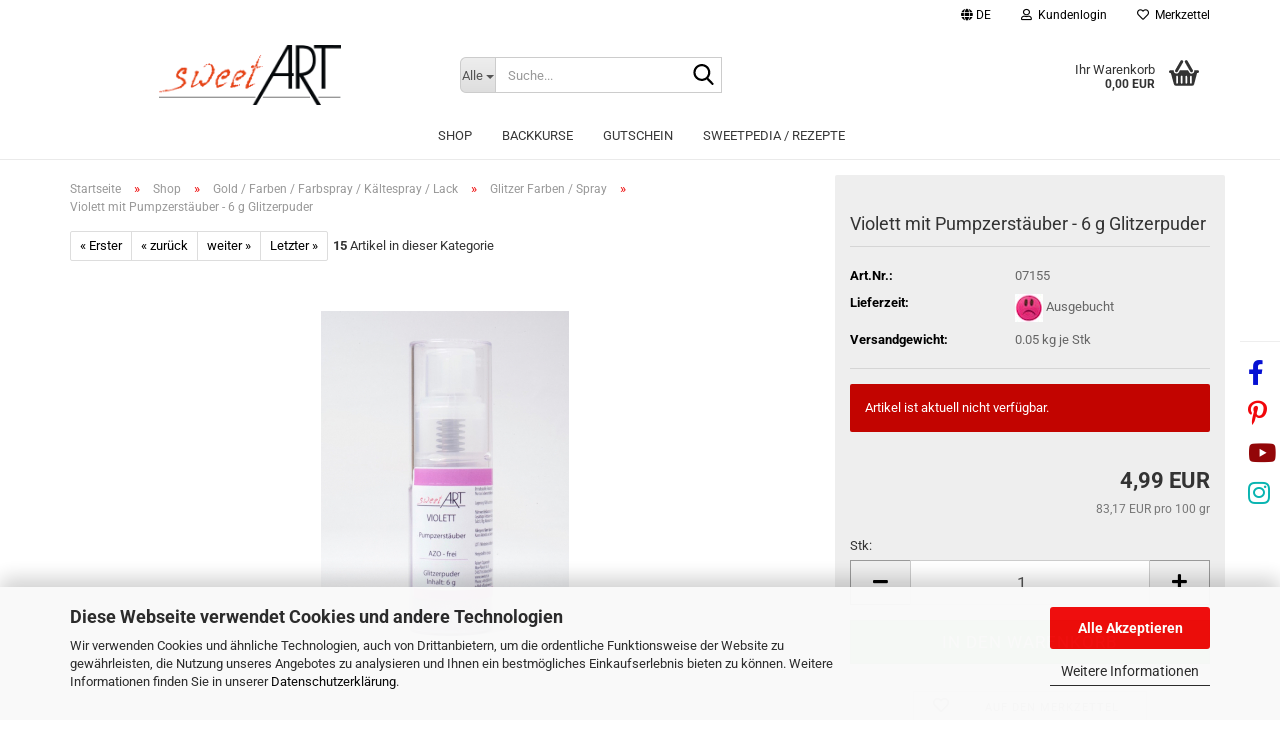

--- FILE ---
content_type: text/html; charset=utf-8
request_url: https://www.sweetart.de/de/violett-mit-pumpzerstaeuber-6-g-glitzerpuder.html
body_size: 17024
content:






	<!DOCTYPE html>
	<html xmlns="http://www.w3.org/1999/xhtml" dir="ltr" lang="de">
		
			<head>
				
					
					<!--

					=========================================================
					Shopsoftware by Gambio GmbH (c) 2005-2023 [www.gambio.de]
					=========================================================

					Gambio GmbH offers you highly scalable E-Commerce-Solutions and Services.
					The Shopsoftware is redistributable under the GNU General Public License (Version 2) [http://www.gnu.org/licenses/gpl-2.0.html].
					based on: E-Commerce Engine Copyright (c) 2006 xt:Commerce, created by Mario Zanier & Guido Winger and licensed under GNU/GPL.
					Information and contribution at http://www.xt-commerce.com

					=========================================================
					Please visit our website: www.gambio.de
					=========================================================

					-->
				

                
    

                    
                

				
					<meta name="viewport" content="width=device-width, initial-scale=1, minimum-scale=1.0" />
				

				
					<meta http-equiv="Content-Type" content="text/html; charset=utf-8" />
		<meta name="language" content="de" />
		<meta name="keywords" content="cup cake dekor, glitzer violett puder, speisefarbe, lebensmittelfarbstoff, lebensmittel farbe, azo free, azo frei, versand, online shop kaufen, wo bestellen, günstig" />
		<meta name="description" content="Violett Glitzerpuder mit Pumpstäuber. Perfekt für jeden Tortendekor, Pralinen, oder Schokoladen-und Zuckerschaustück. Günstig und schneller Versand." />
		<title>Violett-Puder 10 g - mit Pumpzerstäuber - günstig kaufen kaufen | sweetART.de</title>
		<meta property="og:title" content="Violett mit Pumpzerst&auml;uber - 6 g Glitzerpuder" />
		<meta property="og:site_name" content="sweetART" />
		<meta property="og:locale" content="de_DE" />
		<meta property="og:type" content="product" />
		<meta property="og:description" content="Violett Glitzerpuder mit Pumpstäuber. Perfekt für jeden Tortendekor, Pralinen, oder Schokoladen-und Zuckerschaustück. Günstig und schneller Versand." />
		<meta property="og:image" content="https://www.sweetart.de/images/product_images/info_images/07155-Violett_Internet.jpg" />

				

								
									

				
					<base href="https://www.sweetart.de/" />
				

				
											
							<link rel="shortcut icon" href="https://www.sweetart.de/images/logos/favicon.ico" type="image/x-icon" />
						
									

				
											
							<link rel="apple-touch-icon" href="https://www.sweetart.de/images/logos/favicon.png" />
						
									

				
											
							<link id="main-css" type="text/css" rel="stylesheet" href="public/theme/styles/system/main.min.css?bust=1765531603" />
						
									

				
					<meta name="robots" content="index,follow" />
		<link rel="canonical" href="https://www.sweetart.de/de/violett-mit-pumpzerstaeuber-6-g-glitzerpuder.html" />
		<meta property="og:url" content="https://www.sweetart.de/de/violett-mit-pumpzerstaeuber-6-g-glitzerpuder.html">
		<link rel="alternate" hreflang="x-default" href="https://www.sweetart.de/de/violett-mit-pumpzerstaeuber-6-g-glitzerpuder.html" />
		<link rel="alternate" hreflang="en" href="https://www.sweetart.de/en/violet-in-a-pump-spray-6-g-glitter-powder.html" />
		<link rel="alternate" hreflang="de" href="https://www.sweetart.de/de/violett-mit-pumpzerstaeuber-6-g-glitzerpuder.html" />
		
				

				
									
			</head>
		
		
			<body class="page-product-info"
				  data-gambio-namespace="https://www.sweetart.de/public/theme/javascripts/system"
				  data-jse-namespace="https://www.sweetart.de/JSEngine/build"
				  data-gambio-controller="initialize"
				  data-gambio-widget="input_number responsive_image_loader transitions header image_maps modal history dropdown core_workarounds anchor"
				  data-input_number-separator=","
					>

				
					
				

				
									

				
									
		


<div id="socials">
	<hr />
	<a style="color:#0610D3;" target="_blank" href="https://www.facebook.com/sweetart.de"><i style="font-size:25px;padding:0 8px;" class="fa fa-facebook" aria-hidden="true"></i></a>
	<!--
	<a style="color:#408AEF;" target="_blank" href="https://twitter.com/roppeneder"><i style="font-size:25px;padding:0 8px;" class="fa fa-twitter" aria-hidden="true"></i></a>
	-->		
	<a style="color:#F1070B;" target="_blank" href="https://www.pinterest.de/robertoppeneder/?eq=sweetart&etslf=28111"><i style="font-size:25px;padding:0 8px;" class="fa fa-pinterest-p" aria-hidden="true"></i></a>
	<a style="color:#930608;" target="_blank" href="https://www.youtube.com/channel/UCJUZ1SwcquKPdyAMUpUUXSw"><i style="font-size:25px;padding:0 8px;" class="fa fa-youtube" aria-hidden="true"></i></a>
	
	<a style="color:#08B4B1;" target="_blank" href=" http://www.thepicta.com/place/sweetart-robert-oppeneder/461777963"><i style="font-size:25px;padding:0 8px;" class="fa fa-instagram" aria-hidden="true"></i></a>
</div>



	



	
		<div id="outer-wrapper" >
			
				<header id="header" class="navbar">
					
	





	<div id="topbar-container">
						
		
					

		
			<div class="navbar-topbar">
				
					<nav data-gambio-widget="menu link_crypter" data-menu-switch-element-position="false" data-menu-events='{"desktop": ["click"], "mobile": ["click"]}' data-menu-ignore-class="dropdown-menu">
						<ul class="nav navbar-nav navbar-right" data-menu-replace="partial">

                            <li class="navbar-topbar-item">
                                <ul id="secondaryNavigation" class="nav navbar-nav ignore-menu">
                                                                    </ul>

                                <script id="secondaryNavigation-menu-template" type="text/mustache">
                                    
                                        <ul id="secondaryNavigation" class="nav navbar-nav">
                                            <li v-for="(item, index) in items" class="navbar-topbar-item hidden-xs content-manager-item">
                                                <a href="javascript:;" :title="item.title" @click="goTo(item.content)">
                                                    <span class="fa fa-arrow-circle-right visble-xs-block"></span>
                                                    {{item.title}}
                                                </a>
                                            </li>
                                        </ul>
                                    
                                </script>
                            </li>

							
															

							
															

							
															

							
															

							
															

															<li class="dropdown navbar-topbar-item first">

									
																					
												<a href="#" aria-label="Sprache auswählen" title="Sprache auswählen" class="dropdown-toggle" data-toggle-hover="dropdown" role="button">

													
														<span class="language-code hidden-xs">
																															
																	<span class="fa fa-globe"></span>
																
																														de
														</span>
													

													
														<span class="visible-xs-block">
																															
																	<span class="fa fa-globe"></span>
																
																														&nbsp;Sprache
														</span>
													
												</a>
											
																			

									<ul class="level_2 dropdown-menu ignore-menu arrow-top">
										<li class="arrow"></li>
										<li>
											
												<form action="/de/violett-mit-pumpzerstaeuber-6-g-glitzerpuder.html" method="POST" class="form-horizontal">

													
																													
																<div class="form-group">
																	<label style="display: inline">Sprache auswählen
																	    
	<select name="language" class="form-control">
					
				<option value="de" selected="selected">Deutsch</option>
			
					
				<option value="en">English</option>
			
			</select>

                                                                    </label>
																</div>
															
																											

													
																											

													
																											

													
														<div class="dropdown-footer row">
															<input type="submit" class="btn btn-primary btn-block" value="Speichern" title="Speichern" />
														</div>
													

													

												</form>
											
										</li>
									</ul>
								</li>
							
							
																	
										<li class="dropdown navbar-topbar-item">
											<a title="Anmeldung" href="/de/violett-mit-pumpzerstaeuber-6-g-glitzerpuder.html#" class="dropdown-toggle" data-toggle-hover="dropdown" role="button" aria-label="Kundenlogin">
												
																											
															<span class="fa fa-user-o"></span>
														
																									

												&nbsp;Kundenlogin
											</a>
											




	<ul class="dropdown-menu dropdown-menu-login arrow-top">
		
			<li class="arrow"></li>
		
		
		
			<li class="dropdown-header hidden-xs">Kundenlogin</li>
		
		
		
			<li>
				<form action="https://www.sweetart.de/de/login.php?action=process" method="post" class="form-horizontal">
					<input type="hidden" name="return_url" value="https://www.sweetart.de/de/violett-mit-pumpzerstaeuber-6-g-glitzerpuder.html">
					<input type="hidden" name="return_url_hash" value="1da0da31ddb4033a9eda0dbbdde0ce3fbad0427514b88d01046330215f9f83f6">
					
						<div class="form-group">
                            <label for="box-login-dropdown-login-username" class="form-control sr-only">E-Mail</label>
							<input autocomplete="username" type="email" id="box-login-dropdown-login-username" class="form-control" placeholder="E-Mail" name="email_address" />
						</div>
					
					
                        <div class="form-group password-form-field" data-gambio-widget="show_password">
                            <label for="box-login-dropdown-login-password" class="form-control sr-only">Passwort</label>
                            <input autocomplete="current-password" type="password" id="box-login-dropdown-login-password" class="form-control" placeholder="Passwort" name="password" />
                            <button class="btn show-password hidden" type="button">
                                <i class="fa fa-eye" aria-hidden="true"></i>
                                <span class="sr-only">Toggle Password View</span>
                            </button>
                        </div>
					
					
						<div class="dropdown-footer row">
							
	
								
									<input type="submit" class="btn btn-primary btn-block" value="Anmelden" />
								
								<ul>
									
										<li>
											<a title="Konto erstellen" href="https://www.sweetart.de/de/shop.php?do=CreateRegistree">
												Konto erstellen
											</a>
										</li>
									
									
										<li>
											<a title="Passwort vergessen?" href="https://www.sweetart.de/de/password_double_opt.php">
												Passwort vergessen?
											</a>
										</li>
									
								</ul>
							
	

	
						</div>
					
				</form>
			</li>
		
	</ul>


										</li>
									
															

							
																	
										<li class="navbar-topbar-item">
											<a href="https://www.sweetart.de/de/wish_list.php" title="Merkzettel anzeigen" aria-label="Merkzettel">
												
																											
															<span class="fa fa-heart-o"></span>
														
																									

												&nbsp;Merkzettel
											</a>
										</li>
									
															

							
						</ul>
					</nav>
				
			</div>
		
	</div>




	<div class="inside">

		<div class="row">

		
												
			<div class="navbar-header" data-gambio-widget="mobile_menu">
									
							
		<div id="navbar-brand" class="navbar-brand">
			<a href="https://www.sweetart.de/de/" title="sweetART">
				<img id="main-header-logo" class="img-responsive" src="https://www.sweetart.de/images/logos/sweet_art_logo.png" alt="sweetART-Logo">
			</a>
		</div>
	
					
								
					
	
	
			
	
		<button type="button" class="navbar-toggle" aria-label="navigationbar toggle button" data-mobile_menu-target="#categories .navbar-collapse"
		        data-mobile_menu-body-class="categories-open" data-mobile_menu-toggle-content-visibility>
			<img src="public/theme/images/svgs/bars.svg" class="gx-menu svg--inject" alt="menu bars icon">
		</button>
	
	
	
		<button type="button" class="navbar-toggle cart-icon" data-mobile_menu-location="shopping_cart.php">
			<img src="public/theme/images/svgs/basket.svg" class="gx-cart-basket svg--inject" alt="shopping cart icon">
			<span class="cart-products-count hidden">
				0
			</span>
		</button>
	
	
			
			<button type="button" class="navbar-toggle" aria-label="searchbar toggle button" data-mobile_menu-target=".navbar-search" data-mobile_menu-body-class="search-open"
					data-mobile_menu-toggle-content-visibility>
				<img src="public/theme/images/svgs/search.svg" class="gx-search svg--inject" alt="search icon">
			</button>
		
	
				
			</div>
		

		
							






	<div class="navbar-search collapse">

		
						<p class="navbar-search-header dropdown-header">Suche</p>
		

		
			<form role="search" action="de/advanced_search_result.php" method="get" data-gambio-widget="live_search">

				<div class="navbar-search-input-group input-group">
					<div class="navbar-search-input-group-btn input-group-btn custom-dropdown" data-dropdown-trigger-change="false" data-dropdown-trigger-no-change="false">

						
							<button aria-label="Suche..." type="button" class="btn btn-default dropdown-toggle" data-toggle="dropdown" aria-haspopup="true" aria-expanded="false">
								<span class="dropdown-name">Alle</span> <span class="caret"></span>
							</button>
						

						
															
									<ul class="dropdown-menu">
																				
												<li><a href="#" data-rel="0">Alle</a></li>
											
																							
													<li><a href="#" data-rel="1">Shop</a></li>
												
																							
													<li><a href="#" data-rel="2">Backkurse</a></li>
												
																							
													<li><a href="#" data-rel="11">Gutschein</a></li>
												
																														</ul>
								
													

						
															
                                    <label for="top-search-button-categories-id" class="sr-only">Alle</label>
									<select id="top-search-button-categories-id" name="categories_id">
										<option value="0">Alle</option>
																																	
													<option value="1">Shop</option>
												
																							
													<option value="2">Backkurse</option>
												
																							
													<option value="11">Gutschein</option>
												
																														</select>
								
													

					</div>
					<input type="text" id="search-field-input" name="keywords" placeholder="Suche..." class="form-control search-input" autocomplete="off" />
					
					<button aria-label="Suche..." type="submit" class="form-control-feedback">
						<img src="public/theme/images/svgs/search.svg" class="gx-search-input svg--inject" alt="search icon">
					</button>
					

                    <label for="search-field-input" class="control-label sr-only">Suche...</label>
					

				</div>


									<input type="hidden" value="1" name="inc_subcat" />
				
				
					<div class="navbar-search-footer visible-xs-block">
						
							<button class="btn btn-primary btn-block" type="submit">
								Suche...
							</button>
						
						
							<a href="advanced_search.php" class="btn btn-default btn-block" title="Erweiterte Suche">
								Erweiterte Suche
							</a>
						
					</div>
				

				<div class="search-result-container"></div>

			</form>
		
	</div>


					

		
							
					
	<div class="custom-container">
		
			<div class="inside">
				
											
							<!--&nbsp;-->
						
									
			</div>
		
	</div>
				
					

		
    		<!-- layout_header honeygrid -->
							
					


	<nav id="cart-container" class="navbar-cart" data-gambio-widget="menu cart_dropdown" data-menu-switch-element-position="false">
		
			<ul class="cart-container-inner">
				
					<li>
						<a href="https://www.sweetart.de/de/shopping_cart.php" class="dropdown-toggle">
							
								<img src="public/theme/images/svgs/basket.svg" alt="shopping cart icon" class="gx-cart-basket svg--inject">
								<span class="cart">
									Ihr Warenkorb<br />
									<span class="products">
										0,00 EUR
									</span>
								</span>
							
							
																	<span class="cart-products-count hidden">
										
									</span>
															
						</a>

						
							



	<ul class="dropdown-menu arrow-top cart-dropdown cart-empty">
		
			<li class="arrow"></li>
		
	
		
					
	
		
            <script>
            function ga4ViewCart() {
                console.log('GA4 is disabled');
            }
        </script>
    
			<li class="cart-dropdown-inside">
		
				
									
				
									
						<div class="cart-empty">
							Sie haben noch keine Artikel in Ihrem Warenkorb.
						</div>
					
								
			</li>
		
	</ul>
						
					</li>
				
			</ul>
		
	</nav>

				
					

		</div>

	</div>









	<noscript>
		<div class="alert alert-danger noscript-notice" role="alert">
			JavaScript ist in Ihrem Browser deaktiviert. Aktivieren Sie JavaScript, um alle Funktionen des Shops nutzen und alle Inhalte sehen zu können.
		</div>
	</noscript>



			
						


	<div id="categories">
		<div class="navbar-collapse collapse">
			
				<nav class="navbar-default navbar-categories" data-gambio-widget="menu">
					
						<ul class="level-1 nav navbar-nav">
                             
															
									<li class="level-1-child" data-id="1">
										
											<a class="dropdown-toggle" href="https://www.sweetart.de/de/onlineshop/" title="Shop">
												
													Shop
												
																							</a>
										
										
										
																					
										
									</li>
								
															
									<li class="level-1-child" data-id="2">
										
											<a class="dropdown-toggle" href="https://www.sweetart.de/de/seminare/" title="Backkurse">
												
													Backkurse
												
																							</a>
										
										
										
																					
										
									</li>
								
															
									<li class="level-1-child" data-id="11">
										
											<a class="dropdown-toggle" href="https://www.sweetart.de/de/gutscheine/" title="Gutschein">
												
													Gutschein
												
																							</a>
										
										
										
																					
										
									</li>
								
														
							



	
					
				<li id="mainNavigation" class="custom custom-entries hidden-xs">
											
							<a  data-id="top_custom-0"
							   href="https://sweetpedia.de "
							   target="_blank"							   title="sweetPEDIA / Rezepte">
									sweetPEDIA / Rezepte
							</a>
						
									</li>
			

            <script id="mainNavigation-menu-template" type="text/mustache">
                
				    <li id="mainNavigation" class="custom custom-entries hidden-xs">
                        <a v-for="(item, index) in items" href="javascript:;" @click="goTo(item.content)">
                            {{item.title}}
                        </a>
                    </li>
                
            </script>

							
					<li class="dropdown custom topmenu-content visible-xs" data-id="top_custom-0">
						
							<a class="dropdown-toggle"
								   href="https://sweetpedia.de "
								   target="_blank"								   title="sweetPEDIA / Rezepte">
								sweetPEDIA / Rezepte
							</a>
						
					</li>
				
						


							
							
								<li class="dropdown dropdown-more" style="display: none">
									<a class="dropdown-toggle" href="#" title="">
										Weitere
									</a>
									<ul class="level-2 dropdown-menu ignore-menu"></ul>
								</li>
							
			
						</ul>
					
				</nav>
			
		</div>
	</div>

		
					</header>
			

			



			
				<div id="wrapper">
					<div class="row">

						
							<div id="main">
								<div class="main-inside">
									
										
	
			<script type="application/ld+json">{"@context":"https:\/\/schema.org","@type":"BreadcrumbList","itemListElement":[{"@type":"ListItem","position":1,"name":"Startseite","item":"https:\/\/www.sweetart.de\/"},{"@type":"ListItem","position":2,"name":"Shop","item":"https:\/\/www.sweetart.de\/de\/onlineshop\/"},{"@type":"ListItem","position":3,"name":"Gold \/ Farben \/ Farbspray \/ K\u00e4ltespray \/ Lack","item":"https:\/\/www.sweetart.de\/de\/onlineshop\/backfarben-farbspray-kaeltespray\/"},{"@type":"ListItem","position":4,"name":"Glitzer Farben \/ Spray","item":"https:\/\/www.sweetart.de\/de\/onlineshop\/backfarben-farbspray-kaeltespray\/glitzer-farben\/"},{"@type":"ListItem","position":5,"name":"Violett mit Pumpzerst\u00e4uber - 6 g Glitzerpuder","item":"https:\/\/www.sweetart.de\/de\/violett-mit-pumpzerstaeuber-6-g-glitzerpuder.html"}]}</script>
	    
		<div id="breadcrumb_navi">
            				<span class="breadcrumbEntry">
													<a href="https://www.sweetart.de/" class="headerNavigation" >
								<span aria-label="Startseite">Startseite</span>
							</a>
											</span>
                <span class="breadcrumbSeparator"> &raquo; </span>            				<span class="breadcrumbEntry">
													<a href="https://www.sweetart.de/de/onlineshop/" class="headerNavigation" >
								<span aria-label="Shop">Shop</span>
							</a>
											</span>
                <span class="breadcrumbSeparator"> &raquo; </span>            				<span class="breadcrumbEntry">
													<a href="https://www.sweetart.de/de/onlineshop/backfarben-farbspray-kaeltespray/" class="headerNavigation" >
								<span aria-label="Gold / Farben / Farbspray / Kältespray / Lack">Gold / Farben / Farbspray / Kältespray / Lack</span>
							</a>
											</span>
                <span class="breadcrumbSeparator"> &raquo; </span>            				<span class="breadcrumbEntry">
													<a href="https://www.sweetart.de/de/onlineshop/backfarben-farbspray-kaeltespray/glitzer-farben/" class="headerNavigation" >
								<span aria-label="Glitzer Farben / Spray">Glitzer Farben / Spray</span>
							</a>
											</span>
                <span class="breadcrumbSeparator"> &raquo; </span>            				<span class="breadcrumbEntry">
													<span aria-label="Violett mit Pumpzerstäuber - 6 g Glitzerpuder">Violett mit Pumpzerstäuber - 6 g Glitzerpuder</span>
                        					</span>
                            		</div>
    


									
	
	


									
										<div id="shop-top-banner">
																					</div>
									

									




	
		


	<div id="product_navigation" class="panel-pagination">
		<nav>
			
				<ul class="pagination">
											
							<li>
								<a href="de/glitzer-spray-gold-250-ml.html">&laquo; Erster</a>
							</li>
						
							
											
							<li>
								<a href="de/rubin-rot-mit-pumpzerstaeuber-10-g-glitzerpuder.html">&laquo; zurück</a>
							</li>
						
							
											
							<li>
								<a href="de/smaragd-gruen-mit-pumpzerstaeuber-7-g-glitzerpuder.html">weiter &raquo;</a>
							</li>
						
							
											
							<li>
								<a href="de/anthrazit-schwarz-mit-pumpzerstaeuber-8-g-glitzerpuder.html">Letzter &raquo;</a>
							</li>
						
									</ul>
			
			
			
				<span><strong>15</strong> Artikel in dieser Kategorie</span>
			
		</nav>
	</div>

	

		<div class="product-info product-info-default row">
		
		
			<div id="product_image_layer">
			
	<div class="product-info-layer-image">
		<div class="product-info-image-inside">
										


    		<script>
            
            window.addEventListener('DOMContentLoaded', function(){
				$.extend(true, $.magnificPopup.defaults, { 
					tClose: 'Schlie&szlig;en (Esc)', // Alt text on close button
					tLoading: 'L&auml;dt...', // Text that is displayed during loading. Can contain %curr% and %total% keys
					
					gallery: { 
						tPrev: 'Vorgänger (Linke Pfeiltaste)', // Alt text on left arrow
						tNext: 'Nachfolger (Rechte Pfeiltaste)', // Alt text on right arrow
						tCounter: '%curr% von %total%' // Markup for "1 of 7" counter
						
					}
				});
			});
            
		</script>
    



	
			
	
	<div>
		<div id="product-info-layer-image" class="swiper-container" data-gambio-_widget="swiper" data-swiper-target="" data-swiper-controls="#product-info-layer-thumbnails" data-swiper-slider-options='{"breakpoints": [], "initialSlide": 0, "pagination": ".js-product-info-layer-image-pagination", "nextButton": ".js-product-info-layer-image-button-next", "prevButton": ".js-product-info-layer-image-button-prev", "effect": "fade", "autoplay": null, "initialSlide": ""}' >
			<div class="swiper-wrapper" >
			
				
											
															
																	

								
																			
																					
																	

								
									
			<div class="swiper-slide" >
				<div class="swiper-slide-inside ">
									
						<img class="img-responsive"
                                loading="lazy"
																								src="images/product_images/popup_images/07155-Violett_Internet.jpg"
								 alt="Violett-Puder 10 g - mit Pumpzerstäuber - von sweetART"								 title="Violett-Puder 10 g - mit Pumpzerstäuber - von sweetART"								 data-magnifier-src="images/product_images/original_images/07155-Violett_Internet.jpg"						/>
					
							</div>
			</div>
	
								
													
									
			</div>
			
			
				<script type="text/mustache">
					<template>
						
							{{#.}}
								<div class="swiper-slide {{className}}">
									<div class="swiper-slide-inside">
										<img loading="lazy" {{{srcattr}}} alt="{{title}}" title="{{title}}" />
									</div>
								</div>
							{{/.}}
						
					</template>
				</script>
			
			
	</div>
	
	
			
	
	</div>
	
	
			

								</div>
	</div>

			

			</div>
					

		
			<div class="product-info-content col-xs-12" data-gambio-widget="cart_handler" data-cart_handler-page="product-info">

				
					<div class="row">
						
						
							<div class="product-info-title-mobile  col-xs-12 visible-xs-block visible-sm-block">
								
									<span>Violett mit Pumpzerstäuber - 6 g Glitzerpuder</span>
								

								
									<div>
																			</div>
								
							</div>
						

						
							
						

						
								
		<div class="product-info-stage col-xs-12 col-md-8 centered">

			<div id="image-collection-container">
					
		<div class="product-info-image has-zoom" data-gambio-widget="image_gallery_lightbox magnifier" data-magnifier-target=".magnifier-target">
			<div class="product-info-image-inside">
				


    		<script>
            
            window.addEventListener('DOMContentLoaded', function(){
				$.extend(true, $.magnificPopup.defaults, { 
					tClose: 'Schlie&szlig;en (Esc)', // Alt text on close button
					tLoading: 'L&auml;dt...', // Text that is displayed during loading. Can contain %curr% and %total% keys
					
					gallery: { 
						tPrev: 'Vorgänger (Linke Pfeiltaste)', // Alt text on left arrow
						tNext: 'Nachfolger (Rechte Pfeiltaste)', // Alt text on right arrow
						tCounter: '%curr% von %total%' // Markup for "1 of 7" counter
						
					}
				});
			});
            
		</script>
    



	
			
	
	<div>
		<div id="product_image_swiper" class="swiper-container" data-gambio-widget="swiper" data-swiper-target="" data-swiper-controls="#product_thumbnail_swiper, #product_thumbnail_swiper_mobile" data-swiper-slider-options='{"breakpoints": [], "initialSlide": 0, "pagination": ".js-product_image_swiper-pagination", "nextButton": ".js-product_image_swiper-button-next", "prevButton": ".js-product_image_swiper-button-prev", "effect": "fade", "autoplay": null}' >
			<div class="swiper-wrapper" >
			
				
											
															
																	

								
																	

								
									
			<div class="swiper-slide" >
				<div class="swiper-slide-inside ">
									
						<a onclick="return false" href="images/product_images/original_images/07155-Violett_Internet.jpg" title="Violett-Puder 10 g - mit Pumpzerstäuber - von sweetART">
							<img class="img-responsive"
                                    loading="lazy"
																											src="images/product_images/info_images/07155-Violett_Internet.jpg"
									 alt="Violett-Puder 10 g - mit Pumpzerstäuber - von sweetART"									 title="Violett-Puder 10 g - mit Pumpzerstäuber - von sweetART"									 data-magnifier-src="images/product_images/original_images/07155-Violett_Internet.jpg"							/>
						</a>
					
							</div>
			</div>
	
								
													
									
			</div>
			
			
				<script type="text/mustache">
					<template>
						
							{{#.}}
								<div class="swiper-slide {{className}}">
									<div class="swiper-slide-inside">
										<img loading="lazy" {{{srcattr}}} alt="{{title}}" title="{{title}}" />
									</div>
								</div>
							{{/.}}
						
					</template>
				</script>
			
			
	</div>
	
	
			
	
	</div>
	
	
			

			</div>
			<input type="hidden" id="current-gallery-hash" value="09eeed3be23705f552724615fc5b89cd">
		</div>
	

			</div>

			
                
							

		</div>
	

						
						
						
														<div class="product-info-details col-xs-12 col-md-4" data-gambio-widget="stickybox product_min_height_fix">
				
								
									<div class="loading-overlay"></div>
									<div class="magnifier-overlay"></div>
									<div class="magnifier-target">
										<div class="preloader"></div>
									</div>
								

								
																	
				
								
									
								
								
								
									<form action="de/product_info.php?gm_boosted_product=violett-mit-pumpzerstaeuber-6-g-glitzerpuder&amp;language=de&amp;products_id=2258&amp;action=add_product" class="form-horizontal js-product-form product-info">
										<input type="hidden" id="update-gallery-hash" name="galleryHash" value="">
										
											<div class="hidden-xs hidden-sm ribbon-spacing">
												
																									
											</div>
										
										
										
    
											<h1 class="product-info-title-desktop  hidden-xs hidden-sm">Violett mit Pumpzerstäuber - 6 g Glitzerpuder</h1>
										
					
										
																							
													<dl class="dl-horizontal">
														
																
		<dt class="col-xs-4 text-left model-number" >
			Art.Nr.:
		</dt>
		<dd class="col-xs-8 model-number model-number-text" >
			07155
		</dd>
	
														

														
																
		<dt class="col-xs-4 text-left">
			
				<span>
					Lieferzeit:
				</span>
			
		</dt>
		<dd class="col-xs-8">
							
					<span class="img-shipping-time">
						<img loading="lazy" src="images/icons/status/smiley-red-Internet.jpg" alt="Ausgebucht" />
					</span>
				
						
				<span class="products-shipping-time-value">
					Ausgebucht 
				</span>
			
			
			
				<a class="js-open-modal text-small abroad-shipping-info" style="display:none" data-modal-type="iframe" data-modal-settings='{"title": "Lieferzeit:"}' href="de/popup/Versand-und-Zahlungsbedingungen.html" rel="nofollow">
					(Ausland abweichend)
				</a>
			
			
					</dd>
	
														

														
															
    <dt class="col-xs-4 text-left products-quantity"  style="display: none">
        Lagerbestand:
    </dt>
    <dd class="col-xs-8 products-quantity"  style="display: none">
        
            <span class="products-quantity-value">
                
            </span>
        
                    
                Stk
            
            </dd>

														
	
														
															
			
							
					
											
				
					
	
														
							
														
																															
																	<dt>Versandgewicht: </dt>
																	<dd class="products-details-weight-container"><span>0.05</span> kg je  Stk</dd>
																
																													

														
																													
													</dl>
												
																					
					
										
											
										
					
										
											
<div class="modifiers-selection">
        </div>

										
					
										
											
										
					
										
											
	
										
					
										
																					
					
										
																					
					
										
                                                                                            <div class="cart-error-msg alert alert-danger" role="alert" style="display: block;">Artikel ist aktuell nicht verfügbar.</div>
                                            										
					
										
											<div class="price-container">
												
													<div class="price-calc-container" id="attributes-calc-price">

														
															


	<div class="current-price-container">
		
							4,99 EUR

									
						<br />
						<span class="tax-shipping-text gm_products_vpe products-vpe">
							83,17 EUR pro 100 gr
						</span>
						<br />
					
									
	</div>
	
		<p class="tax-shipping-text text-small">
			
		</p>
	
														
							
														
																															
																																			
                                                                            <label class="quantity-unit-label">
																			    Stk:
                                                                            </label>
																		
																																	
																													
															
    
																



	<div class="row">
		<input type="hidden" name="products_id" id="products-id" value="2258" />
					
				<div class="input-number" data-type="float" data-stepping="1">
	
					
													
								<label class="control-label sr-only">
									Stk
								</label>
							
											
					
						<div class="input-group">
							<a class="btn btn-default btn-lg btn-minus"><span class="fa fa-minus"></span></a>
							<input aria-label="Anzahl" type="number" step="1" class="form-control input-lg pull-right js-calculate-qty" value="1" id="attributes-calc-quantity" name="products_qty" />
							<a class="input-group-btn btn btn-default btn-lg btn-plus"><span class="fa fa-plus"></span></a>
						</div>
					
	
				</div>
			
			
			
				<div class="button-container">
					<input name="btn-add-to-cart" type="submit" class="btn btn-lg btn-buy btn-block js-btn-add-to-cart btn-inactive inactive" value="In den Warenkorb" title="In den Warenkorb"  disabled/>
					<button name="btn-add-to-cart-fake" onClick="void(0)" class="btn-add-to-cart-fake btn btn-lg btn-buy btn-block  btn-inactive inactive" value="" title="In den Warenkorb" style="display: none; margin-top: 0"  disabled>In den Warenkorb</button>
				</div>
			
				
		
				

		
    
		
	<div class="paypal-installments paypal-installments-product" data-ppinst-pos="product" data-partner-attribution-id="GambioGmbH_Cart_Hub_PPXO"></div>
	<div id="easycredit-ratenrechner-product" class="easycredit-rr-container"
		 data-easycredithub-namespace="GXModules/Gambio/Hub/Build/Shop/Themes/All/Javascript/easycredithub"
		 data-easycredithub-widget="easycreditloader"></div>


		<div class="product-info-links">
			
									
						<div class="wishlist-container">
							<a href="#" class="btn-wishlist btn btn-block btn-sm " title="Auf den Merkzettel">
								<span class="col-xs-2 btn-icon">
									<i class="fa fa-heart-o"></i> 
								</span>
								
								<span class="col-xs-10 btn-text">
									Auf den Merkzettel
								</span>
							</a>
						</div>
					
							

			
							

			
							
		</div>
		
		
			<script id="product-details-text-phrases" type="application/json">
				{
					"productsInCartSuffix": " Artikel im Warenkorb", "showCart": "Warenkorb anzeigen"
				}
			</script>
		
	</div>

															
    
														
							
													</div>
												
											</div>
										
					
									</form>
								
							</div>
						
			
						
							<div class="product-info-description col-md-8" data-gambio-widget="tabs">
								



	
			

	
								

	
					
				<div class="nav-tabs-container has-multi-tabs"
					 data-gambio-widget="tabs">
			
					<!-- Nav tabs -->
					
						<ul class="nav nav-tabs">
							
																	
										<li class="active">
											<a href="#" title="Beschreibung" onclick="return false">
												Beschreibung
											</a>
										</li>
									
															
							
							
																	
										<li>
											<a href="#" title="Nährwerttabelle" onclick="return false">
												Nährwerttabelle
											</a>
										</li>
									
																	
										<li>
											<a href="#" title="Glutenfrei" onclick="return false">
												Glutenfrei
											</a>
										</li>
									
																	
										<li>
											<a href="#" title="Azo frei" onclick="return false">
												Azo frei
											</a>
										</li>
									
															

							
															
							
							
																	<li id="reviews-tab">
										<a href="#" title="" onclick="return false">
											Kundenrezensionen 										</a>
									</li>
															
						</ul>
					
			
					<!-- Tab panes -->
					
						<div class="tab-content">
							
																	
										<div class="tab-pane active">
											
												<div class="tab-heading">
													<a href="#" onclick="return false">Beschreibung</a>
												</div>
											

											
												<div class="tab-body active">
													Glitzerpuder Violett kaufen<br />
<br />
<strong>Beschreibung:&nbsp;</strong><br />
Violett Glitzerpuder mit Pumpzerst&auml;uber<br />
<br />
<strong>Verwendung:&nbsp;</strong><br />
Mit Hilfe des Pumpzerst&auml;ubers l&auml;sst sich der essbare Farbstaub wunderbar gleichm&auml;&szlig;ig, gut und fein dosiert auftragen. Aus ca. 8-12 cm Entfernung spr&uuml;hen bis der gew&uuml;nschte Farbeffekt eingetreten ist. Das Spray funktioniert mechanisch, ohne Gas und ohne Alkohol.Besonders gut geeignet f&uuml;r Tortendekor, Zuckerdekor, Schokolade, Pralinen oder Tellerdesserts.Toller, einfacher Effekt.<br />
<br />
<strong>Info zum Produkt:&nbsp;</strong><br />
Dose 10 g mit Pumpzerst&auml;uber, azo frei,&nbsp;Farbstoffe: E132, E171, E120; (glutenfrei)<br />
Allergene: Kann Spuren von Milch, Sulfiten, Soja und Haseln&uuml;ssen enthalten.&nbsp;<br />
Kann Aktivit&auml;t und Aufmerksamkeit bei Kindern beeintr&auml;chtigen.<br />
<br />
​​<strong>Service:</strong><br />
Violette Lebensmittel - Speisefarbe mit Pumpzerst&auml;uber essbares bestellen - online kaufen bei sweetART - beste Qualit&auml;t - g&uuml;nstiger Preis - schneller Versand garantiert!

													
														
	
													
												</div>
											
										</div>
									
															
							
							
																	
										<div class="tab-pane">
											
												<div class="tab-heading">
													<a href="#" onclick="return false">Nährwerttabelle</a>
												</div>
											
											
											
												<div class="tab-body">
													<strong>Durchschnittliche Nährwertdeklaration je 100g</strong><br />
 
<table width="600">
	<tbody>
		<tr>
			<td>Energie:</td>
			<td>22 kj / 5 Kcal</td>
		</tr>
		<tr>
			<td>Fett:</td>
			<td>0 g</td>
		</tr>
		<tr>
			<td>davon gesättigte Fettsäuren:</td>
			<td>0 g</td>
		</tr>
		<tr>
			<td>Kohlenhydrate:</td>
			<td>0,5 g</td>
		</tr>
		<tr>
			<td>davon Zucker:</td>
			<td>0 g</td>
		</tr>
		<tr>
			<td>Eiweiß:</td>
			<td>1,1 g</td>
		</tr>
		<tr>
			<td>Salz:</td>
			<td>1,66 g</td>
		</tr>
		<tr>
			<td>Aluminium:</td>
			<td>4,49 g</td>
		</tr>
		<tr>
			<td> </td>
			<td> </td>
		</tr>
		<tr>
			<td> </td>
			<td> </td>
		</tr>
	</tbody>
</table>

												</div>
											
										</div>
									
																	
										<div class="tab-pane">
											
												<div class="tab-heading">
													<a href="#" onclick="return false">Glutenfrei</a>
												</div>
											
											
											
												<div class="tab-body">
													<img alt="" src="images/labels/gluten-frei.jpg" style="width: 80px; height: 80px;" />
												</div>
											
										</div>
									
																	
										<div class="tab-pane">
											
												<div class="tab-heading">
													<a href="#" onclick="return false">Azo frei</a>
												</div>
											
											
											
												<div class="tab-body">
													<img alt="" src="images/labels/azo.jpg" style="width: 80px; height: 80px;" />
												</div>
											
										</div>
									
															

							
															
							
							
																	
										<div class="tab-pane">
											
												<div class="tab-heading">
													<a href="#" onclick="return false">Kundenrezensionen </a>
												</div>
											
											
											
												<div class="tab-body">
													
														<div id="product-ratings" class="product-info-rating">
															



	<div data-gambio-widget="more_text">
					
							
    
	
			
				<p class="no-rating-hint">Leider sind noch keine Bewertungen vorhanden. Seien Sie der Erste, der das Produkt bewertet.</p>
			
    
			
					
				<p class="no-login-hint">Sie müssen angemeldet sein um eine Bewertung abgeben zu können. <a href="login.php">Anmelden</a></p>
			
			</div>

														</div>
													
												</div>
											
										</div>
									
															
						</div>
					
				</div>
			
			

							</div>
						
			
						
													
			
						
							<div class="product-info-share col-md-8">
									
		<div data-gambio-widget="social_share"
		     		     data-social_share-facebook		     		     data-social_share-pinterest>
		</div>
	
							</div>
						
			
						
													
			
					</div><!-- // .row -->
				
			</div><!-- // .product-info-content -->
		
	
		
			<div class="product-info-listings col-xs-12 clearfix" data-gambio-widget="product_hover">
				
	
		
	

	
		
	
	
	
		
	
	
	
			
	
	
			
			</div>
		
	
	</div><!-- // .product-info -->

	

								</div>
							</div>
						

						
							
    <aside id="left">
        
                            <div id="gm_box_pos_1" class="gm_box_container">


	<div class="box box-categories panel panel-default">
		<nav class="navbar-categories-left"
			 data-gambio-widget="menu"
			 data-menu-menu-type="vertical"
			 data-menu-unfold-level="0"
			 data-menu-accordion="false"
			 data-menu-show-all-link="true"
		>

			
				<ul class="level-1 nav">
					

					
													<li class="dropdown open level-1-child"
								data-id="1">
								<a class="dropdown-toggle "
								   href="https://www.sweetart.de/de/onlineshop/"
								   title="Shop">
																		Shop								</a>

																	<ul data-level="2" class="level-2 dropdown-menu dropdown-menu-child">
										<li class="enter-category show">
											<a class="dropdown-toggle"
											   href="https://www.sweetart.de/de/onlineshop/"
											   title="Shop">Shop anzeigen</a>
										</li>

										
													<li class="dropdown level-2-child"
								data-id="34">
								<a class="dropdown-toggle "
								   href="https://www.sweetart.de/de/onlineshop/bio/"
								   title="Bio Lebensmittel">
																		Bio Lebensmittel								</a>

																	<ul data-level="2" class="level-3 dropdown-menu dropdown-menu-child">
										<li class="enter-category show">
											<a class="dropdown-toggle"
											   href="https://www.sweetart.de/de/onlineshop/bio/"
											   title="Bio Lebensmittel">Bio Lebensmittel anzeigen</a>
										</li>

										
													<li class="level-3-child"
								data-id="164">
								<a class="dropdown-toggle "
								   href="https://www.sweetart.de/de/onlineshop/bio/bio-backen/"
								   title="BIO Backen">
																		BIO Backen								</a>

								
							</li>
													<li class="level-3-child"
								data-id="163">
								<a class="dropdown-toggle "
								   href="https://www.sweetart.de/de/onlineshop/bio/bio-schokolade/"
								   title="BIO Schokolade">
																		BIO Schokolade								</a>

								
							</li>
													<li class="level-3-child"
								data-id="481">
								<a class="dropdown-toggle "
								   href="https://www.sweetart.de/de/onlineshop/bio/bio-dekor-zucker/"
								   title="BIO Dekor / Zucker">
																		BIO Dekor / Zucker								</a>

								
							</li>
													<li class="level-3-child"
								data-id="482">
								<a class="dropdown-toggle "
								   href="https://www.sweetart.de/de/onlineshop/bio/bio-aromen-gewuerze/"
								   title="BIO Aromen / Gewürze">
																		BIO Aromen / Gewürze								</a>

								
							</li>
													<li class="level-3-child"
								data-id="494">
								<a class="dropdown-toggle "
								   href="https://www.sweetart.de/de/onlineshop/bio/bio-suesswein-spirituosen/"
								   title="BIO Süsswein / Spirituosen">
																		BIO Süsswein / Spirituosen								</a>

								
							</li>
											
									</ul>
								
							</li>
													<li class="level-2-child"
								data-id="53">
								<a class="dropdown-toggle "
								   href="https://www.sweetart.de/de/onlineshop/vegan/"
								   title="Vegan Backzutaten">
																		Vegan Backzutaten								</a>

								
							</li>
													<li class="dropdown level-2-child"
								data-id="488">
								<a class="dropdown-toggle "
								   href="https://www.sweetart.de/de/onlineshop/spirituosen-weine/"
								   title="Spirituosen / Weine">
																		Spirituosen / Weine								</a>

																	<ul data-level="2" class="level-3 dropdown-menu dropdown-menu-child">
										<li class="enter-category show">
											<a class="dropdown-toggle"
											   href="https://www.sweetart.de/de/onlineshop/spirituosen-weine/"
											   title="Spirituosen / Weine">Spirituosen / Weine anzeigen</a>
										</li>

										
													<li class="level-3-child"
								data-id="490">
								<a class="dropdown-toggle "
								   href="https://www.sweetart.de/de/onlineshop/spirituosen-weine/braende-geist-schnaepse/"
								   title="Schnäpse / Brände / Geiste / Liköre">
																		Schnäpse / Brände / Geiste / Liköre								</a>

								
							</li>
													<li class="level-3-child"
								data-id="492">
								<a class="dropdown-toggle "
								   href="https://www.sweetart.de/de/onlineshop/spirituosen-weine/eiswein-portwein/"
								   title="Eiswein / Portwein / Süßwein / Wermut">
																		Eiswein / Portwein / Süßwein / Wermut								</a>

								
							</li>
											
									</ul>
								
							</li>
													<li class="level-2-child"
								data-id="28">
								<a class="dropdown-toggle "
								   href="https://www.sweetart.de/de/onlineshop/brot-selber-backen/"
								   title="Brotbacken">
																		Brotbacken								</a>

								
							</li>
													<li class="dropdown level-2-child"
								data-id="374">
								<a class="dropdown-toggle "
								   href="https://www.sweetart.de/de/onlineshop/dekor-essbar/"
								   title="Dekor essbar">
																		Dekor essbar								</a>

																	<ul data-level="2" class="level-3 dropdown-menu dropdown-menu-child">
										<li class="enter-category show">
											<a class="dropdown-toggle"
											   href="https://www.sweetart.de/de/onlineshop/dekor-essbar/"
											   title="Dekor essbar">Dekor essbar anzeigen</a>
										</li>

										
													<li class="level-3-child"
								data-id="503">
								<a class="dropdown-toggle "
								   href="https://www.sweetart.de/de/onlineshop/dekor-essbar/schokoladendekor/"
								   title="Schokoladendekor">
																		Schokoladendekor								</a>

								
							</li>
													<li class="level-3-child"
								data-id="504">
								<a class="dropdown-toggle "
								   href="https://www.sweetart.de/de/onlineshop/dekor-essbar/zuckerdekor/"
								   title="Zuckerdekor">
																		Zuckerdekor								</a>

								
							</li>
													<li class="level-3-child"
								data-id="505">
								<a class="dropdown-toggle "
								   href="https://www.sweetart.de/de/onlineshop/dekor-essbar/spitzendekor/"
								   title="Spitzendekor">
																		Spitzendekor								</a>

								
							</li>
													<li class="level-3-child"
								data-id="506">
								<a class="dropdown-toggle "
								   href="https://www.sweetart.de/de/onlineshop/dekor-essbar/gold/"
								   title="Gold">
																		Gold								</a>

								
							</li>
													<li class="level-3-child"
								data-id="507">
								<a class="dropdown-toggle "
								   href="https://www.sweetart.de/de/onlineshop/dekor-essbar/blumen-blueten/"
								   title="Blumen  / Blüten / Blätter">
																		Blumen  / Blüten / Blätter								</a>

								
							</li>
													<li class="level-3-child"
								data-id="508">
								<a class="dropdown-toggle "
								   href="https://www.sweetart.de/de/onlineshop/dekor-essbar/gelee-diamanten/"
								   title="Gelee Diamanten">
																		Gelee Diamanten								</a>

								
							</li>
											
									</ul>
								
							</li>
													<li class="level-2-child"
								data-id="147">
								<a class="dropdown-toggle "
								   href="https://www.sweetart.de/de/onlineshop/fruchtpulver/"
								   title="Fruchtpulver">
																		Fruchtpulver								</a>

								
							</li>
													<li class="dropdown level-2-child"
								data-id="475">
								<a class="dropdown-toggle "
								   href="https://www.sweetart.de/de/onlineshop/rollfondant/"
								   title="Fondant">
																		Fondant								</a>

																	<ul data-level="2" class="level-3 dropdown-menu dropdown-menu-child">
										<li class="enter-category show">
											<a class="dropdown-toggle"
											   href="https://www.sweetart.de/de/onlineshop/rollfondant/"
											   title="Fondant">Fondant anzeigen</a>
										</li>

										
													<li class="level-3-child"
								data-id="486">
								<a class="dropdown-toggle "
								   href="https://www.sweetart.de/de/onlineshop/rollfondant/fondant-fluessig-486/"
								   title="Fondant flüssig">
																		Fondant flüssig								</a>

								
							</li>
													<li class="level-3-child"
								data-id="369">
								<a class="dropdown-toggle "
								   href="https://www.sweetart.de/de/onlineshop/rollfondant/fondant-premium-weiss/"
								   title="Fondant Weiss">
																		Fondant Weiss								</a>

								
							</li>
													<li class="level-3-child"
								data-id="370">
								<a class="dropdown-toggle "
								   href="https://www.sweetart.de/de/onlineshop/rollfondant/fondant-bunt-sweetart/"
								   title="Fondant Bunt">
																		Fondant Bunt								</a>

								
							</li>
											
									</ul>
								
							</li>
													<li class="level-2-child"
								data-id="364">
								<a class="dropdown-toggle "
								   href="https://www.sweetart.de/de/onlineshop/glukosesirup/"
								   title="Glukose / Bonbonsirup / Gerstenmalz">
																		Glukose / Bonbonsirup / Gerstenmalz								</a>

								
							</li>
													<li class="dropdown level-2-child"
								data-id="55">
								<a class="dropdown-toggle "
								   href="https://www.sweetart.de/de/onlineshop/hohlkoerper-pralinenschalen-schokoladenschalen-55/"
								   title="Hohlkugeln / Pralinenschalen / Schokoladenschalen">
																		Hohlkugeln / Pralinenschalen / Schokoladenschalen								</a>

																	<ul data-level="2" class="level-3 dropdown-menu dropdown-menu-child">
										<li class="enter-category show">
											<a class="dropdown-toggle"
											   href="https://www.sweetart.de/de/onlineshop/hohlkoerper-pralinenschalen-schokoladenschalen-55/"
											   title="Hohlkugeln / Pralinenschalen / Schokoladenschalen">Hohlkugeln / Pralinenschalen / Schokoladenschalen anzeigen</a>
										</li>

										
													<li class="level-3-child"
								data-id="474">
								<a class="dropdown-toggle "
								   href="https://www.sweetart.de/de/onlineshop/hohlkoerper-pralinenschalen-schokoladenschalen-55/mega-trueffel-hohlkugeln-schokoladen-hohlkoerper/"
								   title="MEGA Trüffel Hohlkugeln / Schokoladen Hohlkörper">
																		MEGA Trüffel Hohlkugeln / Schokoladen Hohlkörper								</a>

								
							</li>
													<li class="level-3-child"
								data-id="393">
								<a class="dropdown-toggle "
								   href="https://www.sweetart.de/de/onlineshop/hohlkoerper-pralinenschalen-schokoladenschalen-55/trueffel-hohlkugeln-schokoladen-hohlkoerper/"
								   title="MEDIUM Trüffel Hohlkugeln / Schokoladen Hohlkörper">
																		MEDIUM Trüffel Hohlkugeln / Schokoladen Hohlkörper								</a>

								
							</li>
													<li class="level-3-child"
								data-id="402">
								<a class="dropdown-toggle "
								   href="https://www.sweetart.de/de/onlineshop/hohlkoerper-pralinenschalen-schokoladenschalen-55/mini-trueffel-hohlkoerper-schokoladen-402/"
								   title="MINI Trüffel Hohlkugeln / Schokoladen Hohlkörper">
																		MINI Trüffel Hohlkugeln / Schokoladen Hohlkörper								</a>

								
							</li>
													<li class="level-3-child"
								data-id="394">
								<a class="dropdown-toggle "
								   href="https://www.sweetart.de/de/onlineshop/hohlkoerper-pralinenschalen-schokoladenschalen-55/herz-hohlkoerper-schokolade-394/"
								   title="Herz Hohlkörper Schokolade">
																		Herz Hohlkörper Schokolade								</a>

								
							</li>
													<li class="level-3-child"
								data-id="395">
								<a class="dropdown-toggle "
								   href="https://www.sweetart.de/de/onlineshop/hohlkoerper-pralinenschalen-schokoladenschalen-55/stern-hohlkoerper-schokolade-395/"
								   title="Stern Hohlkörper Schokolade">
																		Stern Hohlkörper Schokolade								</a>

								
							</li>
													<li class="level-3-child"
								data-id="396">
								<a class="dropdown-toggle "
								   href="https://www.sweetart.de/de/onlineshop/hohlkoerper-pralinenschalen-schokoladenschalen-55/eier-hohlkoerper-schokolade-396/"
								   title="Pralineneier Hohlkörper / Schokoladeneier Hohlkugeln">
																		Pralineneier Hohlkörper / Schokoladeneier Hohlkugeln								</a>

								
							</li>
													<li class="level-3-child"
								data-id="450">
								<a class="dropdown-toggle "
								   href="https://www.sweetart.de/de/onlineshop/hohlkoerper-pralinenschalen-schokoladenschalen-55/hohlkoerper-bedruckt/"
								   title="Bedruckt Schokoladen Hohlkörper - Party - Ostern - Weihnachten">
																		Bedruckt Schokoladen Hohlkörper - Party - Ostern - Weihnachten								</a>

								
							</li>
													<li class="level-3-child"
								data-id="400">
								<a class="dropdown-toggle "
								   href="https://www.sweetart.de/de/onlineshop/hohlkoerper-pralinenschalen-schokoladenschalen-55/pralinenschalen-schokoladenschalen/"
								   title="Pralinenschalen / Schokoladenschalen">
																		Pralinenschalen / Schokoladenschalen								</a>

								
							</li>
											
									</ul>
								
							</li>
													<li class="level-2-child"
								data-id="150">
								<a class="dropdown-toggle "
								   href="https://www.sweetart.de/de/onlineshop/isomalt/"
								   title="Isomalt / Zucker">
																		Isomalt / Zucker								</a>

								
							</li>
													<li class="level-2-child"
								data-id="502">
								<a class="dropdown-toggle "
								   href="https://www.sweetart.de/de/onlineshop/macarons-halbschalen/"
								   title="Macarons / Halbschalen">
																		Macarons / Halbschalen								</a>

								
							</li>
													<li class="level-2-child"
								data-id="466">
								<a class="dropdown-toggle "
								   href="https://www.sweetart.de/de/onlineshop/marzipan-nougat/"
								   title="Marzipan / Nougat / Pistazienpaste">
																		Marzipan / Nougat / Pistazienpaste								</a>

								
							</li>
													<li class="level-2-child"
								data-id="499">
								<a class="dropdown-toggle "
								   href="https://www.sweetart.de/de/onlineshop/mandelmehl-mehl-mix/"
								   title="Mandelmehl / Mehl / Mix">
																		Mandelmehl / Mehl / Mix								</a>

								
							</li>
													<li class="level-2-child"
								data-id="455">
								<a class="dropdown-toggle "
								   href="https://www.sweetart.de/de/onlineshop/muerbeteigschalen-waffel-455/"
								   title="Mürbeteigschalen / Waffelkörbchen">
																		Mürbeteigschalen / Waffelkörbchen								</a>

								
							</li>
													<li class="dropdown level-2-child"
								data-id="501">
								<a class="dropdown-toggle "
								   href="https://www.sweetart.de/de/onlineshop/schokoladen/"
								   title="Schokoladen / Kuvertüre / Kakaobutter">
																		Schokoladen / Kuvertüre / Kakaobutter								</a>

																	<ul data-level="2" class="level-3 dropdown-menu dropdown-menu-child">
										<li class="enter-category show">
											<a class="dropdown-toggle"
											   href="https://www.sweetart.de/de/onlineshop/schokoladen/"
											   title="Schokoladen / Kuvertüre / Kakaobutter">Schokoladen / Kuvertüre / Kakaobutter anzeigen</a>
										</li>

										
													<li class="level-3-child"
								data-id="373">
								<a class="dropdown-toggle "
								   href="https://www.sweetart.de/de/onlineshop/schokoladen/kakaobutter/"
								   title="Kakaobutter">
																		Kakaobutter								</a>

								
							</li>
													<li class="level-3-child"
								data-id="483">
								<a class="dropdown-toggle "
								   href="https://www.sweetart.de/de/onlineshop/schokoladen/schokolade-bio/"
								   title="BIO Schokolade / Kuvertüre (Deutschland)">
																		BIO Schokolade / Kuvertüre (Deutschland)								</a>

								
							</li>
													<li class="level-3-child"
								data-id="476">
								<a class="dropdown-toggle "
								   href="https://www.sweetart.de/de/onlineshop/schokoladen/schokolade-bunt-aroma/"
								   title="Schokolade Bunt / Aroma">
																		Schokolade Bunt / Aroma								</a>

								
							</li>
													<li class="level-3-child"
								data-id="484">
								<a class="dropdown-toggle "
								   href="https://www.sweetart.de/de/onlineshop/schokoladen/schokolade-schokinag/"
								   title="Schokolade / Kuvertüre Schokinag (Deutschland)">
																		Schokolade / Kuvertüre Schokinag (Deutschland)								</a>

								
							</li>
													<li class="level-3-child"
								data-id="162">
								<a class="dropdown-toggle "
								   href="https://www.sweetart.de/de/onlineshop/schokoladen/schokolade-callebaut/"
								   title="Schokolade / Kuvertüre Callebaut (Belgien)">
																		Schokolade / Kuvertüre Callebaut (Belgien)								</a>

								
							</li>
											
									</ul>
								
							</li>
													<li class="level-2-child"
								data-id="153">
								<a class="dropdown-toggle "
								   href="https://www.sweetart.de/de/onlineshop/oele-aromen-gewuerze-marmeladen/"
								   title="Öle / Gewürze / Marmeladen / essbare Blüten">
																		Öle / Gewürze / Marmeladen / essbare Blüten								</a>

								
							</li>
													<li class="dropdown open level-2-child"
								data-id="85">
								<a class="dropdown-toggle "
								   href="https://www.sweetart.de/de/onlineshop/backfarben-farbspray-kaeltespray/"
								   title="Gold / Farben / Farbspray / Kältespray / Lack">
																		Gold / Farben / Farbspray / Kältespray / Lack								</a>

																	<ul data-level="2" class="level-3 dropdown-menu dropdown-menu-child">
										<li class="enter-category show">
											<a class="dropdown-toggle"
											   href="https://www.sweetart.de/de/onlineshop/backfarben-farbspray-kaeltespray/"
											   title="Gold / Farben / Farbspray / Kältespray / Lack">Gold / Farben / Farbspray / Kältespray / Lack anzeigen</a>
										</li>

										
													<li class="level-3-child"
								data-id="110">
								<a class="dropdown-toggle "
								   href="https://www.sweetart.de/de/onlineshop/backfarben-farbspray-kaeltespray/gold-essbar/"
								   title="Echt Gold">
																		Echt Gold								</a>

								
							</li>
													<li class="level-3-child"
								data-id="230">
								<a class="dropdown-toggle "
								   href="https://www.sweetart.de/de/onlineshop/backfarben-farbspray-kaeltespray/farben-wasserloeslich/"
								   title="Pulverfarben">
																		Pulverfarben								</a>

								
							</li>
													<li class="level-3-child"
								data-id="90">
								<a class="dropdown-toggle "
								   href="https://www.sweetart.de/de/onlineshop/backfarben-farbspray-kaeltespray/weisse-farbe/"
								   title="Weisse Farbe">
																		Weisse Farbe								</a>

								
							</li>
													<li class="level-3-child"
								data-id="242">
								<a class="dropdown-toggle "
								   href="https://www.sweetart.de/de/onlineshop/backfarben-farbspray-kaeltespray/farben-stifte/"
								   title="Farbstifte">
																		Farbstifte								</a>

								
							</li>
													<li class="level-3-child active"
								data-id="246">
								<a class="dropdown-toggle "
								   href="https://www.sweetart.de/de/onlineshop/backfarben-farbspray-kaeltespray/glitzer-farben/"
								   title="Glitzer Farben / Spray">
																		Glitzer Farben / Spray								</a>

								
							</li>
													<li class="level-3-child"
								data-id="226">
								<a class="dropdown-toggle "
								   href="https://www.sweetart.de/de/onlineshop/backfarben-farbspray-kaeltespray/spruehfarbe-kakaobutter-spray-velvet/"
								   title="Sprühfarbe / Kakaobutter Spray">
																		Sprühfarbe / Kakaobutter Spray								</a>

								
							</li>
													<li class="level-3-child"
								data-id="86">
								<a class="dropdown-toggle "
								   href="https://www.sweetart.de/de/onlineshop/backfarben-farbspray-kaeltespray/kaeltespray-lebensmittel-lack/"
								   title="Kältespray / Lebensmittel Lack">
																		Kältespray / Lebensmittel Lack								</a>

								
							</li>
													<li class="level-3-child"
								data-id="473">
								<a class="dropdown-toggle "
								   href="https://www.sweetart.de/de/onlineshop/backfarben-farbspray-kaeltespray/shisha-wasserfarben/"
								   title="Shisha - Farben">
																		Shisha - Farben								</a>

								
							</li>
											
									</ul>
								
							</li>
													<li class="level-2-child"
								data-id="487">
								<a class="dropdown-toggle "
								   href="https://www.sweetart.de/de/onlineshop/hygiene/"
								   title="Hygiene">
																		Hygiene								</a>

								
							</li>
													<li class="level-2-child"
								data-id="469">
								<a class="dropdown-toggle "
								   href="https://www.sweetart.de/de/onlineshop/konditor-patisseriezubehoehr/"
								   title="Back- / Patisserie Zubehöhr">
																		Back- / Patisserie Zubehöhr								</a>

								
							</li>
													<li class="dropdown level-2-child"
								data-id="91">
								<a class="dropdown-toggle "
								   href="https://www.sweetart.de/de/onlineshop/ausstecher-spritztuellen-backringe/"
								   title="Ausstecher / Spritztüllen / Backringe / Tortendekor">
																		Ausstecher / Spritztüllen / Backringe / Tortendekor								</a>

																	<ul data-level="2" class="level-3 dropdown-menu dropdown-menu-child">
										<li class="enter-category show">
											<a class="dropdown-toggle"
											   href="https://www.sweetart.de/de/onlineshop/ausstecher-spritztuellen-backringe/"
											   title="Ausstecher / Spritztüllen / Backringe / Tortendekor">Ausstecher / Spritztüllen / Backringe / Tortendekor anzeigen</a>
										</li>

										
													<li class="level-3-child"
								data-id="314">
								<a class="dropdown-toggle "
								   href="https://www.sweetart.de/de/onlineshop/ausstecher-spritztuellen-backringe/tortendekor-ausstecher-bluetendekor/"
								   title="Tortendekor Ausstecher / Blütendekor">
																		Tortendekor Ausstecher / Blütendekor								</a>

								
							</li>
													<li class="level-3-child"
								data-id="262">
								<a class="dropdown-toggle "
								   href="https://www.sweetart.de/de/onlineshop/ausstecher-spritztuellen-backringe/ausstecher-zu-backen/"
								   title="Ausstecher zu Backen">
																		Ausstecher zu Backen								</a>

								
							</li>
													<li class="level-3-child"
								data-id="258">
								<a class="dropdown-toggle "
								   href="https://www.sweetart.de/de/onlineshop/ausstecher-spritztuellen-backringe/spritz-tuellen/"
								   title="Spritztüllen / Spritzbeutel">
																		Spritztüllen / Spritzbeutel								</a>

								
							</li>
													<li class="level-3-child"
								data-id="96">
								<a class="dropdown-toggle "
								   href="https://www.sweetart.de/de/onlineshop/ausstecher-spritztuellen-backringe/backringe-kuchenbackform/"
								   title="Backringe / Kuchenbackform">
																		Backringe / Kuchenbackform								</a>

								
							</li>
													<li class="level-3-child"
								data-id="254">
								<a class="dropdown-toggle "
								   href="https://www.sweetart.de/de/onlineshop/ausstecher-spritztuellen-backringe/alu-staebe-alu-rohre/"
								   title="Alu Stäbe / Alu Rohre">
																		Alu Stäbe / Alu Rohre								</a>

								
							</li>
													<li class="level-3-child"
								data-id="318">
								<a class="dropdown-toggle "
								   href="https://www.sweetart.de/de/onlineshop/ausstecher-spritztuellen-backringe/tortenrand-dekor/"
								   title="Tortenrand Dekor">
																		Tortenrand Dekor								</a>

								
							</li>
													<li class="level-3-child"
								data-id="310">
								<a class="dropdown-toggle "
								   href="https://www.sweetart.de/de/onlineshop/ausstecher-spritztuellen-backringe/geburtstagskerzen/"
								   title="Geburtstagskerzen">
																		Geburtstagskerzen								</a>

								
							</li>
											
									</ul>
								
							</li>
													<li class="dropdown level-2-child"
								data-id="97">
								<a class="dropdown-toggle "
								   href="https://www.sweetart.de/de/onlineshop/pralinenformen-backmatten/"
								   title="Formen / Matten">
																		Formen / Matten								</a>

																	<ul data-level="2" class="level-3 dropdown-menu dropdown-menu-child">
										<li class="enter-category show">
											<a class="dropdown-toggle"
											   href="https://www.sweetart.de/de/onlineshop/pralinenformen-backmatten/"
											   title="Formen / Matten">Formen / Matten anzeigen</a>
										</li>

										
													<li class="level-3-child"
								data-id="274">
								<a class="dropdown-toggle "
								   href="https://www.sweetart.de/de/onlineshop/pralinenformen-backmatten/backmatten-schablonen/"
								   title="Backmatten / Schablonen Tortenspitzenband">
																		Backmatten / Schablonen Tortenspitzenband								</a>

								
							</li>
													<li class="level-3-child"
								data-id="468">
								<a class="dropdown-toggle "
								   href="https://www.sweetart.de/de/onlineshop/pralinenformen-backmatten/dessert-patisserieform/"
								   title="Dessert / Tortenformen">
																		Dessert / Tortenformen								</a>

								
							</li>
													<li class="level-3-child"
								data-id="278">
								<a class="dropdown-toggle "
								   href="https://www.sweetart.de/de/onlineshop/pralinenformen-backmatten/pralinen-formen/"
								   title="Pralinenformen">
																		Pralinenformen								</a>

								
							</li>
													<li class="level-3-child"
								data-id="102">
								<a class="dropdown-toggle "
								   href="https://www.sweetart.de/de/onlineshop/pralinenformen-backmatten/brotback-formen/"
								   title="Brotbackformen / Gärformen">
																		Brotbackformen / Gärformen								</a>

								
							</li>
													<li class="level-3-child"
								data-id="282">
								<a class="dropdown-toggle "
								   href="https://www.sweetart.de/de/onlineshop/pralinenformen-backmatten/metall-formen/"
								   title="Metall Formen">
																		Metall Formen								</a>

								
							</li>
													<li class="level-3-child"
								data-id="270">
								<a class="dropdown-toggle "
								   href="https://www.sweetart.de/de/onlineshop/pralinenformen-backmatten/silikon-formen/"
								   title="Silikon Formen / Matten">
																		Silikon Formen / Matten								</a>

								
							</li>
											
									</ul>
								
							</li>
													<li class="level-2-child"
								data-id="103">
								<a class="dropdown-toggle "
								   href="https://www.sweetart.de/de/onlineshop/messer-paletten-pinsel/"
								   title="Messer / Paletten / Pinsel / Spachtel">
																		Messer / Paletten / Pinsel / Spachtel								</a>

								
							</li>
													<li class="dropdown level-2-child"
								data-id="115">
								<a class="dropdown-toggle "
								   href="https://www.sweetart.de/de/onlineshop/verpackungen-tortenunterlage-staebchen/"
								   title="Verpackungen / Tortenunterlage / Stäbchen">
																		Verpackungen / Tortenunterlage / Stäbchen								</a>

																	<ul data-level="2" class="level-3 dropdown-menu dropdown-menu-child">
										<li class="enter-category show">
											<a class="dropdown-toggle"
											   href="https://www.sweetart.de/de/onlineshop/verpackungen-tortenunterlage-staebchen/"
											   title="Verpackungen / Tortenunterlage / Stäbchen">Verpackungen / Tortenunterlage / Stäbchen anzeigen</a>
										</li>

										
													<li class="level-3-child"
								data-id="116">
								<a class="dropdown-toggle "
								   href="https://www.sweetart.de/de/onlineshop/verpackungen-tortenunterlage-staebchen/torten-unterlage/"
								   title="Tortenunterlagen / Cake boards">
																		Tortenunterlagen / Cake boards								</a>

								
							</li>
													<li class="level-3-child"
								data-id="306">
								<a class="dropdown-toggle "
								   href="https://www.sweetart.de/de/onlineshop/verpackungen-tortenunterlage-staebchen/patisserie-unterlage/"
								   title="Törtchenunterlagen">
																		Törtchenunterlagen								</a>

								
							</li>
													<li class="level-3-child"
								data-id="302">
								<a class="dropdown-toggle "
								   href="https://www.sweetart.de/de/onlineshop/verpackungen-tortenunterlage-staebchen/papier-foermchen/"
								   title="Papier Förmchen">
																		Papier Förmchen								</a>

								
							</li>
													<li class="level-3-child"
								data-id="441">
								<a class="dropdown-toggle "
								   href="https://www.sweetart.de/de/onlineshop/verpackungen-tortenunterlage-staebchen/pralinen-verpackungen/"
								   title="Pralinen / Trüffel / Macaron / Verpackung">
																		Pralinen / Trüffel / Macaron / Verpackung								</a>

								
							</li>
													<li class="level-3-child"
								data-id="120">
								<a class="dropdown-toggle "
								   href="https://www.sweetart.de/de/onlineshop/verpackungen-tortenunterlage-staebchen/lolly-pop/"
								   title="Lolly Pop Stäbchen">
																		Lolly Pop Stäbchen								</a>

								
							</li>
											
									</ul>
								
							</li>
													<li class="level-2-child"
								data-id="79">
								<a class="dropdown-toggle "
								   href="https://www.sweetart.de/de/onlineshop/transferfolien-schokoladenaufleger/"
								   title="Transferfolien / Tortenrandfolie / Backpapier">
																		Transferfolien / Tortenrandfolie / Backpapier								</a>

								
							</li>
													<li class="level-2-child"
								data-id="61">
								<a class="dropdown-toggle "
								   href="https://www.sweetart.de/de/onlineshop/koch-backbuecher/"
								   title="Koch- / Backbücher">
																		Koch- / Backbücher								</a>

								
							</li>
													<li class="level-2-child"
								data-id="479">
								<a class="dropdown-toggle "
								   href="https://www.sweetart.de/de/onlineshop/kueche-gastro/"
								   title="Küche / Gastro">
																		Küche / Gastro								</a>

								
							</li>
											
									</ul>
								
							</li>
													<li class="dropdown level-1-child"
								data-id="2">
								<a class="dropdown-toggle "
								   href="https://www.sweetart.de/de/seminare/"
								   title="Backkurse">
																		Backkurse								</a>

																	<ul data-level="2" class="level-2 dropdown-menu dropdown-menu-child">
										<li class="enter-category show">
											<a class="dropdown-toggle"
											   href="https://www.sweetart.de/de/seminare/"
											   title="Backkurse">Backkurse anzeigen</a>
										</li>

										
													<li class="level-2-child"
								data-id="511">
								<a class="dropdown-toggle "
								   href="https://www.sweetart.de/de/seminare/wochenendkurs/"
								   title="Wochenendkurs">
																		Wochenendkurs								</a>

								
							</li>
													<li class="level-2-child"
								data-id="350">
								<a class="dropdown-toggle "
								   href="https://www.sweetart.de/de/seminare/groupon-anmeldung/"
								   title="GROUPON Anmeldung">
																		GROUPON Anmeldung								</a>

								
							</li>
													<li class="level-2-child"
								data-id="25">
								<a class="dropdown-toggle "
								   href="https://www.sweetart.de/de/seminare/feiern-privat-kinder/"
								   title="Feiern Privat / Kinder / JGA">
																		Feiern Privat / Kinder / JGA								</a>

								
							</li>
													<li class="level-2-child"
								data-id="351">
								<a class="dropdown-toggle "
								   href="https://www.sweetart.de/de/seminare/zucker-isomalt-351/"
								   title="Zucker / Isomalt / Kurse">
																		Zucker / Isomalt / Kurse								</a>

								
							</li>
													<li class="level-2-child"
								data-id="352">
								<a class="dropdown-toggle "
								   href="https://www.sweetart.de/de/seminare/schokolade-kuvertuere-352/"
								   title="Schokolade / Kuvertüre / Kurse">
																		Schokolade / Kuvertüre / Kurse								</a>

								
							</li>
													<li class="level-2-child"
								data-id="353">
								<a class="dropdown-toggle "
								   href="https://www.sweetart.de/de/seminare/dessert/"
								   title="Dessert / Nachspeisen / Kurse">
																		Dessert / Nachspeisen / Kurse								</a>

								
							</li>
													<li class="level-2-child"
								data-id="356">
								<a class="dropdown-toggle "
								   href="https://www.sweetart.de/de/seminare/marzipan-rollfondant-airbrush/"
								   title="Marzipan / Fondant / Airbrush / Kurse">
																		Marzipan / Fondant / Airbrush / Kurse								</a>

								
							</li>
													<li class="level-2-child"
								data-id="27">
								<a class="dropdown-toggle "
								   href="https://www.sweetart.de/de/seminare/torten-dekor/"
								   title="Tortendeko / Tortenkurs">
																		Tortendeko / Tortenkurs								</a>

								
							</li>
													<li class="level-2-child"
								data-id="354">
								<a class="dropdown-toggle "
								   href="https://www.sweetart.de/de/seminare/macaron-praline-minis/"
								   title="Macaron / Pralinen / Minis / Kurse">
																		Macaron / Pralinen / Minis / Kurse								</a>

								
							</li>
													<li class="level-2-child"
								data-id="20">
								<a class="dropdown-toggle "
								   href="https://www.sweetart.de/de/seminare/brot-croissant/"
								   title="Brot / Croissant / Kurse">
																		Brot / Croissant / Kurse								</a>

								
							</li>
													<li class="level-2-child"
								data-id="49">
								<a class="dropdown-toggle "
								   href="https://www.sweetart.de/de/seminare/oktober-2017/"
								   title="Oktober 2025 Kurse">
																		Oktober 2025 Kurse								</a>

								
							</li>
													<li class="level-2-child"
								data-id="422">
								<a class="dropdown-toggle "
								   href="https://www.sweetart.de/de/seminare/januar-2018/"
								   title="Januar 2026 Kurse">
																		Januar 2026 Kurse								</a>

								
							</li>
													<li class="level-2-child"
								data-id="420">
								<a class="dropdown-toggle "
								   href="https://www.sweetart.de/de/seminare/februar-2018/"
								   title="Februar 2026 Kurse">
																		Februar 2026 Kurse								</a>

								
							</li>
													<li class="level-2-child"
								data-id="423">
								<a class="dropdown-toggle "
								   href="https://www.sweetart.de/de/seminare/maerz-2018/"
								   title="März 2026 Kurse">
																		März 2026 Kurse								</a>

								
							</li>
													<li class="level-2-child"
								data-id="421">
								<a class="dropdown-toggle "
								   href="https://www.sweetart.de/de/seminare/april-2018/"
								   title="April 2026 Kurse">
																		April 2026 Kurse								</a>

								
							</li>
											
									</ul>
								
							</li>
													<li class="level-1-child"
								data-id="11">
								<a class="dropdown-toggle "
								   href="https://www.sweetart.de/de/gutscheine/"
								   title="Gutschein">
																		Gutschein								</a>

								
							</li>
											
				</ul>
			

		</nav>
	</div>
</div>

                    
        
                    
    </aside>
						

						
							<aside id="right">
								
									
								
							</aside>
						

					</div>
				</div>
			

			
				
<footer id="footer">
	
		<div class="footer-header">
		
			<div class="footer-header-inner">

					<div class="row">
						<div class="col-xs-12 col-md-12 col-lg-12">

							<h2 style="color:#333333;border-bottom:0px solid  #eaeaea;margin-bottom:5px;text-align:left;">UNSERE PARTNER</h2>

								<img alt="" src="images/Partner/bohner.jpg" style="width: 245px; height: 80px;" />
								<img alt="" src="images/Partner/kennwood.jpg" style="width: 179px; height: 80px;" />
								<img alt="" src="images/Partner/meiko.jpg" style="width: 121px; height: 80px;" />
								<img alt="" src="images/Partner/paco.jpg" style="width: 87px; height: 80px;" />
								<img alt="" src="images/Partner/rational.jpg" style="width: 251px; height: 80px;" />

						</div>

					</div>

					<hr>

				<form action="newsletter.php" method="post">
					<div class="row">
						<div class="col-xs-12 col-md-6 col-lg-6">
							<h2 style="color:#333333;border-bottom:0px solid  #eaeaea;margin-bottom:5px;text-align:left;">DER NEWSLETTER <i class="fa fa-envelope-o" aria-hidden="true"></i></h2>
								liefert Aktionen, Neue Artikel, Angebote, Tipps und Infos. Das Abo kann jederzeit durch Austragen der E-Mail-Adresse beendet werden.
						</div>
						<div class="col-xs-12 col-md-6 col-lg-6">
							<div class="form-group">
								<div class="col-md-6 ">
									<input class="form-control validate" data-validator-validate="required email" name="email" placeholder="Deine E-Mail-Adresse" type="text" />
								</div>
								<div class="col-md-6">
									<input class="btn btn-primary btn-block" type="submit" value="Jetzt anmelden" />
								</div>
							</div>
						</div>
					</div>
				</form>

			</div>
		
		</div>
		
		<div class="pagefooter">

			<div id="statischerfooter" class="clearfix">	
					<div class="column">
						<h2>AZUBIS AUFGEPASST!</h2>
						<strong>20% Rabatt </strong><br />
						auf alle Kurse &amp; Seminare f&uuml;r Auszubildende<br />
						(Bei Vorlage des Ausbildungsvertrages)<br />
						<br />
						<h2>VERBANDSMITGLIEDER!</h2>
						(VKD, ÖKV, SKV)
						<br />
						<strong>10% Rabatt </strong><br />
						auf alle Kurse &amp; Seminare<br />
						(Bei Vorlage des Mitgliederausweises)<br />
					</div>
					<div class="column">
						<h2>WISSENSWERTES</h2>
						<a href="shop_content.php?coID=3889895"><i class="fa fa-caret-right" aria-hidden="true"></i> Widerrufsrecht</a><br />
						<a href="shop_content.php?coID=3889891"><i class="fa fa-caret-right" aria-hidden="true"></i> Liefer- und Versandkosten</a><br />
						<a href="shop_content.php?coID=3300002"><i class="fa fa-caret-right" aria-hidden="true"></i> Batterieentsorgung</a><br />
						<a href="shop_content.php?coID=2"><i class="fa fa-caret-right" aria-hidden="true"></i> Datenschutz</a><br />
						<a href="shop_content.php?coID=3300003"><i class="fa fa-caret-right" aria-hidden="true"></i> Jugendschutz</a> <br />
						<a href="shop_content.php?coID=4"><i class="fa fa-caret-right" aria-hidden="true"></i> Impressum</a> <br />
						<a href="shop_content.php?coID=3"><i class="fa fa-caret-right" aria-hidden="true"></i> AGB</a> <br />
						<a href="shop_content.php?coID=3210130"><i class="fa fa-caret-right" aria-hidden="true"></i> Partner</a> <br />
						<a href="shop_content.php?coID=3210127"><i class="fa fa-caret-right" aria-hidden="true"></i> Über uns</a><br />
						<a href="shop_content.php?coID=7"><i class="fa fa-caret-right" aria-hidden="true"></i> Kontakt</a> <br />
					</div>




					<div class="column">
						<h2>IHRE PERSÖNLICHE SEITE</h2>
						<a href="wish_list.php"><i class="fa fa-caret-right" aria-hidden="true"></i> Merkzettel</a> <br />
						<a href="account.php"><i class="fa fa-caret-right" aria-hidden="true"></i> Ihr Konto</a> <br />
						<a href="checkout_shipping.php"><i class="fa fa-caret-right" aria-hidden="true"></i> Kasse</a> <br />
					</div>	
					<div class="column">
						<h2>ZAHLUNGSARTEN</h2>
						<img width="48" height="29" border="0" src="images/image/nachnahme-sw.jpg" alt="" />
						<img width="48" height="29" border="0" src="images/image/sofort-sw.jpg" alt="" />
						<img width="48" height="29" border="0" src="images/image/paypal-sw.jpg" alt="" />
						<img width="48" height="29" border="0" src="images/image/vorkasse-sw.jpg" alt="" />
						<p>	* Alle angegebenen Preise inkl. MwSt.!</p>
						<h2>VERSAND</h2>
						<img width="48" height="29" border="0" src="images/image/dhl-sw.jpg" alt="" />
					</div>
					<div class="column">
						<h2>SICHERHEIT</h2>
						<img alt="" src="images/image/ssl_logo.gif" style="width: 50px; height: 50px; margin-right:15px;" />
					</div>

		</div>
		
			<div id="mobilefooter">

				<div id="accordeon">

						<div class="mobile_trigger">
							<h2><i class="fa fa-check-square-o" aria-hidden="true"></i> AZUBIS AUFGEPASST! <i class="fa fa-plus-square-o" aria-hidden="true" style="float:right;"></i></h2>
						</div>

						<div class="toggle_container">

							<strong>20% Rabatt </strong><br />
							auf alle Kurse &amp; Seminare f&uuml;r Auszubildende<br />
							(Bei Vorlage des Ausbildungsvertrages)<br />

							<h2 style="border: none; margin-bottom:0px;">VERBANDSMITGLIEDER!</h2>
							(VKD, ÖKV, SKV)
							<br />
							<strong>10% Rabatt </strong><br />
							auf alle Kurse &amp; Seminare<br />
							(Bei Vorlage des Mitgliederausweises)<br />
						</div>

						<div class="mobile_trigger">
							<h2><i class="fa fa-check-square-o" aria-hidden="true"></i> WISSENSWERTES <i class="fa fa-plus-square-o" aria-hidden="true" style="float:right;"></i></h2>
						</div>

						<div class="toggle_container">
							<a href="shop_content.php?coID=3889895"><i class="fa fa-caret-right" aria-hidden="true"></i> Widerrufsrecht</a><br />
							<a href="shop_content.php?coID=3889891"><i class="fa fa-caret-right" aria-hidden="true"></i> Liefer- und Versandkosten</a><br />
							<a href="shop_content.php?coID=3300002"><i class="fa fa-caret-right" aria-hidden="true"></i> Batterieentsorgung</a><br />
							<a href="shop_content.php?coID=2"><i class="fa fa-caret-right" aria-hidden="true"></i> Datenschutz</a><br />
							<a href="shop_content.php?coID=3300003"><i class="fa fa-caret-right" aria-hidden="true"></i> Jugendschutz</a> <br />
							<a href="shop_content.php?coID=4"><i class="fa fa-caret-right" aria-hidden="true"></i> Impressum</a> <br />
							<a href="shop_content.php?coID=3"><i class="fa fa-caret-right" aria-hidden="true"></i> AGB</a> <br />
							<a href="shop_content.php?coID=3210130"><i class="fa fa-caret-right" aria-hidden="true"></i> Partner</a> <br />
							<a href="shop_content.php?coID=3210127"><i class="fa fa-caret-right" aria-hidden="true"></i> Über uns</a><br />
							<a href="shop_content.php?coID=7"><i class="fa fa-caret-right" aria-hidden="true"></i> Kontakt</a> 
						</div>

						<div class="mobile_trigger">
							<h2><i class="fa fa-check-square-o" aria-hidden="true"></i> ZAHLUNGSARTEN <i class="fa fa-plus-square-o" aria-hidden="true" style="float:right;"></i></h2>
						</div>

						<div class="toggle_container">
							<img width="48" height="29" border="0" src="images/image/nachnahme-sw.jpg" alt="" />
							<img width="48" height="29" border="0" src="images/image/sofort-sw.jpg" alt="" />
							<img width="48" height="29" border="0" src="images/image/paypal-sw.jpg" alt="" />
							<img width="48" height="29" border="0" src="images/image/vorkasse-sw.jpg" alt="" />
							<p>	* Alle angegebenen Preise inkl. MwSt.!</p>
						</div>

						<div class="mobile_trigger">
							<h2><i class="fa fa-check-square-o" aria-hidden="true"></i> VERSAND <i class="fa fa-plus-square-o" aria-hidden="true" style="float:right;"></i></h2>
						</div>

						<div class="toggle_container">
							<img width="48" height="29" border="0" src="images/image/dhl-sw.jpg" alt="" />
						</div>

						<div class="mobile_trigger">
							<h2><i class="fa fa-check-square-o" aria-hidden="true"></i> IHRE PERSÖNLICHE SEITE <i class="fa fa-plus-square-o" aria-hidden="true" style="float:right;"></i></h2>
						</div>

						<div class="toggle_container">
							<a href="wish_list.php">Merkzettel</a> <br />
							<a href="account.php">Ihr Konto</a> <br />
							<a href="checkout_shipping.php">Kasse</a> <br />
						</div>

				</div>

			</div>
		
		</div>
	
	<div class="footer-bottom">
		 © 2021 sweetART - All Rights Reserved<br />
		 <a href="javascript:;" trigger-cookie-consent-panel="">Cookie Einstellungen</a><br />
	</div>
	
</footer>

			

			
							

		</div>
	



			
				


	<a class="pageup" data-gambio-widget="pageup" title="Nach oben" href="#">
		
	</a>
			
			
				
	<div class="layer" style="display: none;">
	
		
	
			<div id="magnific_wrapper">
				<div class="modal-dialog">
					<div class="modal-content">
						{{#title}}
						<div class="modal-header">
							<span class="modal-title">{{title}}</span>
						</div>
						{{/title}}
		
						<div class="modal-body">
							{{{items.src}}}
						</div>
		
						{{#showButtons}}
						<div class="modal-footer">
							{{#buttons}}
							<button type="button" id="button_{{index}}_{{uid}}" data-index="{{index}}" class="btn {{class}}" >{{name}}</button>
							{{/buttons}}
						</div>
						{{/showButtons}}
					</div>
				</div>
			</div>
		
		
			<div id="modal_prompt">
				<div>
					{{#content}}
					<div class="icon">&nbsp;</div>
					<p>{{.}}</p>
					{{/content}}
					<form name="prompt" action="#">
                        <label for="modal-form-field" class="control-label sr-only">Modal form field</label>
                        <input type="text" id="modal-form-field" name="input" value="{{value}}" autocomplete="off" />
					</form>
				</div>
			</div>
		
			<div id="modal_alert">
				<div class="white-popup">
					{{#content}}
					<div class="icon">&nbsp;</div>
					<p>{{{.}}}</p>
					{{/content}}
				</div>
			</div>
	
		
		
	</div>
			

			<input type='hidden' id='page_namespace' value='PRODUCT_INFO'/><script src="public/theme/javascripts/system/init-de.min.js?bust=aea419df752b094a77e6078eb28c1e12" data-page-token="f37804147e295b8c4edf7564e584c6c6" id="init-js"></script>
		<script src="public/theme/javascripts/system/Build/productinfo.js?bust=aea419df752b094a77e6078eb28c1e12"></script>
<script src='GXModules/Gambio/Widgets/Build/Map/Shop/Javascript/MapWidget.min.js'></script>

			<!-- tag::oil-config[] -->
		<script id="oil-configuration" type="application/configuration">
			{
			  "config_version": 1,
			  "advanced_settings": true,
			  "timeout": 0,
			  "iabVendorListUrl": "https://www.sweetart.de/shop.php?do=CookieConsentPanelVendorListAjax/List",
			  "only_essentials_button_status": false,
			  "locale": {
				"localeId": "deDE_01",
				"version": 1,
				"texts": {
				  "label_intro_heading": "Diese Webseite verwendet Cookies und andere Technologien",
				  "label_intro": "Wir verwenden Cookies und ähnliche Technologien, auch von Drittanbietern, um die ordentliche Funktionsweise der Website zu gewährleisten, die Nutzung unseres Angebotes zu analysieren und Ihnen ein bestmögliches Einkaufserlebnis bieten zu können. Weitere Informationen finden Sie in unserer <a href='shop_content.php?coID=2'>Datenschutzerklärung</a>.",
				  "label_button_yes": "Speichern",
				  "label_button_yes_all": "Alle Akzeptieren",
				  "label_button_only_essentials": "Nur Notwendige",
				  "label_button_advanced_settings": "Weitere Informationen",
				  "label_cpc_heading": "Cookie Einstellungen",
				  "label_cpc_activate_all": "Alle aktivieren",
				  "label_cpc_deactivate_all": "Alle deaktivieren",
				  "label_nocookie_head": "Keine Cookies erlaubt.",
				  "label_nocookie_text": "Bitte aktivieren Sie Cookies in den Einstellungen Ihres Browsers."
				}
			  }
			}

		</script>
    

<script src="GXModules/Gambio/CookieConsentPanel/Shop/Javascript/oil.js"></script>

<script>!function(e){var n={};function t(o){if(n[o])return n[o].exports;var r=n[o]={i:o,l:!1,exports:{}};return e[o].call(r.exports,r,r.exports,t),r.l=!0,r.exports}t.m=e,t.c=n,t.d=function(e,n,o){t.o(e,n)||Object.defineProperty(e,n,{configurable:!1,enumerable:!0,get:o})},t.r=function(e){Object.defineProperty(e,"__esModule",{value:!0})},t.n=function(e){var n=e&&e.__esModule?function(){return e.default}:function(){return e};return t.d(n,"a",n),n},t.o=function(e,n){return Object.prototype.hasOwnProperty.call(e,n)},t.p="/",t(t.s=115)}({115:function(e,n,t){"use strict";!function(e,n){e.__cmp||(e.__cmp=function(){function t(e){if(e){var t=!0,r=n.querySelector('script[type="application/configuration"]#oil-configuration');if(null!==r&&r.text)try{var a=JSON.parse(r.text);a&&a.hasOwnProperty("gdpr_applies_globally")&&(t=a.gdpr_applies_globally)}catch(e){}e({gdprAppliesGlobally:t,cmpLoaded:o()},!0)}}function o(){return!(!e.AS_OIL||!e.AS_OIL.commandCollectionExecutor)}var r=[],a=function(n,a,c){if("ping"===n)t(c);else{var i={command:n,parameter:a,callback:c};r.push(i),o()&&e.AS_OIL.commandCollectionExecutor(i)}};return a.commandCollection=r,a.receiveMessage=function(n){var a=n&&n.data&&n.data.__cmpCall;if(a)if("ping"===a.command)t(function(e,t){var o={__cmpReturn:{returnValue:e,success:t,callId:a.callId}};n.source.postMessage(o,n.origin)});else{var c={callId:a.callId,command:a.command,parameter:a.parameter,event:n};r.push(c),o()&&e.AS_OIL.commandCollectionExecutor(c)}},function(n){(e.attachEvent||e.addEventListener)("message",function(e){n.receiveMessage(e)},!1)}(a),function e(){if(!(n.getElementsByName("__cmpLocator").length>0))if(n.body){var t=n.createElement("iframe");t.style.display="none",t.name="__cmpLocator",n.body.appendChild(t)}else setTimeout(e,5)}(),a}())}(window,document)}});</script>
<script src="GXModules/Gambio/CookieConsentPanel/Shop/Javascript/GxCookieConsent.js"></script>

            <script>
            function dispatchGTagEvent(name, data) {
                console.log('GA4 is disabled');
            }
        </script>
    

			
							
		</body>
	</html>


